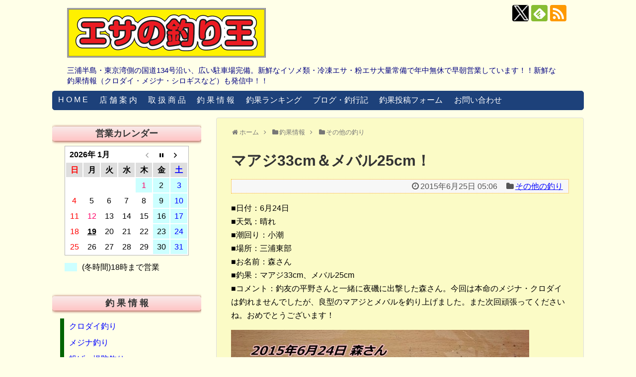

--- FILE ---
content_type: text/html; charset=UTF-8
request_url: https://www.esano-tsurioh.com/chouka/sonota/4042/
body_size: 12706
content:
<!DOCTYPE html>
<html lang="ja">
<head>
<meta charset="UTF-8">
  <meta name="viewport" content="width=1280, maximum-scale=1, user-scalable=yes">
<link rel="alternate" type="application/rss+xml" title="エサの釣り王 RSS Feed" href="https://www.esano-tsurioh.com/feed/" />
<link rel="pingback" href="https://www.esano-tsurioh.com/wp/xmlrpc.php" />
<meta name="description" content="■日付：6月24日 ■天気：晴れ ■潮回り：小潮 ■場所：三浦東部 ■お名前：森さん ■釣果：マアジ33cm、メバル25cm■コメント：釣友の平野さんと一緒に夜磯に出撃した森さん。今回は本命のメジナ・クロダイは釣れませんでしたが、良型のマア" />
<meta name="keywords" content="その他の釣り" />
<!-- OGP -->
<meta property="og:type" content="article">
<meta property="og:description" content="■日付：6月24日 ■天気：晴れ ■潮回り：小潮 ■場所：三浦東部 ■お名前：森さん ■釣果：マアジ33cm、メバル25cm■コメント：釣友の平野さんと一緒に夜磯に出撃した森さん。今回は本命のメジナ・クロダイは釣れませんでしたが、良型のマア">
<meta property="og:title" content="マアジ33cm＆メバル25cm！">
<meta property="og:url" content="https://www.esano-tsurioh.com/chouka/sonota/4042/">
<meta property="og:image" content="https://www.esano-tsurioh.com/wp/wp-content/uploads/2015/06/DSC_0009_thump.jpg">
<meta property="og:site_name" content="エサの釣り王">
<meta property="og:locale" content="ja_JP">
<!-- /OGP -->
<!-- Twitter Card -->
<meta name="twitter:card" content="summary">
<meta name="twitter:description" content="■日付：6月24日 ■天気：晴れ ■潮回り：小潮 ■場所：三浦東部 ■お名前：森さん ■釣果：マアジ33cm、メバル25cm■コメント：釣友の平野さんと一緒に夜磯に出撃した森さん。今回は本命のメジナ・クロダイは釣れませんでしたが、良型のマア">
<meta name="twitter:title" content="マアジ33cm＆メバル25cm！">
<meta name="twitter:url" content="https://www.esano-tsurioh.com/chouka/sonota/4042/">
<meta name="twitter:image" content="https://www.esano-tsurioh.com/wp/wp-content/uploads/2015/06/DSC_0009_thump.jpg">
<meta name="twitter:domain" content="www.esano-tsurioh.com">
<meta name="twitter:creator" content="@esano_tsurioh">
<meta name="twitter:site" content="@esano_tsurioh">
<!-- /Twitter Card -->
<script type="text/javascript" src="https://www.esano-tsurioh.com/wp/js/acc/acctag.js"></script>

<title>マアジ33cm＆メバル25cm！  |  エサの釣り王</title>
<link rel='dns-prefetch' href='//s.w.org' />
<link rel="alternate" type="application/rss+xml" title="エサの釣り王 &raquo; フィード" href="https://www.esano-tsurioh.com/feed/" />
<link rel="alternate" type="application/rss+xml" title="エサの釣り王 &raquo; コメントフィード" href="https://www.esano-tsurioh.com/comments/feed/" />
		<script type="text/javascript">
			window._wpemojiSettings = {"baseUrl":"https:\/\/s.w.org\/images\/core\/emoji\/2.2.1\/72x72\/","ext":".png","svgUrl":"https:\/\/s.w.org\/images\/core\/emoji\/2.2.1\/svg\/","svgExt":".svg","source":{"concatemoji":"https:\/\/www.esano-tsurioh.com\/wp\/wp-includes\/js\/wp-emoji-release.min.js"}};
			!function(a,b,c){function d(a){var b,c,d,e,f=String.fromCharCode;if(!k||!k.fillText)return!1;switch(k.clearRect(0,0,j.width,j.height),k.textBaseline="top",k.font="600 32px Arial",a){case"flag":return k.fillText(f(55356,56826,55356,56819),0,0),!(j.toDataURL().length<3e3)&&(k.clearRect(0,0,j.width,j.height),k.fillText(f(55356,57331,65039,8205,55356,57096),0,0),b=j.toDataURL(),k.clearRect(0,0,j.width,j.height),k.fillText(f(55356,57331,55356,57096),0,0),c=j.toDataURL(),b!==c);case"emoji4":return k.fillText(f(55357,56425,55356,57341,8205,55357,56507),0,0),d=j.toDataURL(),k.clearRect(0,0,j.width,j.height),k.fillText(f(55357,56425,55356,57341,55357,56507),0,0),e=j.toDataURL(),d!==e}return!1}function e(a){var c=b.createElement("script");c.src=a,c.defer=c.type="text/javascript",b.getElementsByTagName("head")[0].appendChild(c)}var f,g,h,i,j=b.createElement("canvas"),k=j.getContext&&j.getContext("2d");for(i=Array("flag","emoji4"),c.supports={everything:!0,everythingExceptFlag:!0},h=0;h<i.length;h++)c.supports[i[h]]=d(i[h]),c.supports.everything=c.supports.everything&&c.supports[i[h]],"flag"!==i[h]&&(c.supports.everythingExceptFlag=c.supports.everythingExceptFlag&&c.supports[i[h]]);c.supports.everythingExceptFlag=c.supports.everythingExceptFlag&&!c.supports.flag,c.DOMReady=!1,c.readyCallback=function(){c.DOMReady=!0},c.supports.everything||(g=function(){c.readyCallback()},b.addEventListener?(b.addEventListener("DOMContentLoaded",g,!1),a.addEventListener("load",g,!1)):(a.attachEvent("onload",g),b.attachEvent("onreadystatechange",function(){"complete"===b.readyState&&c.readyCallback()})),f=c.source||{},f.concatemoji?e(f.concatemoji):f.wpemoji&&f.twemoji&&(e(f.twemoji),e(f.wpemoji)))}(window,document,window._wpemojiSettings);
		</script>
		<style type="text/css">
img.wp-smiley,
img.emoji {
	display: inline !important;
	border: none !important;
	box-shadow: none !important;
	height: 1em !important;
	width: 1em !important;
	margin: 0 .07em !important;
	vertical-align: -0.1em !important;
	background: none !important;
	padding: 0 !important;
}
</style>
<link rel='stylesheet' id='simplicity-style-css'  href='https://www.esano-tsurioh.com/wp/wp-content/themes/simplicity2/style.css' type='text/css' media='all' />
<link rel='stylesheet' id='skin-style-css'  href='https://www.esano-tsurioh.com/wp/wp-content/themes/simplicity2-child/skins/rurikon-kinari/style.css' type='text/css' media='all' />
<link rel='stylesheet' id='font-awesome-style-css'  href='https://www.esano-tsurioh.com/wp/wp-content/themes/simplicity2/webfonts/css/font-awesome.min.css' type='text/css' media='all' />
<link rel='stylesheet' id='icomoon-style-css'  href='https://www.esano-tsurioh.com/wp/wp-content/themes/simplicity2/webfonts/icomoon/style.css' type='text/css' media='all' />
<link rel='stylesheet' id='extension-style-css'  href='https://www.esano-tsurioh.com/wp/wp-content/themes/simplicity2/css/extension.css' type='text/css' media='all' />
<style id='extension-style-inline-css' type='text/css'>
a{color:#00f}#site-description{color:#000080}#main{float:right}#sidebar{float:left}#sharebar{margin-left:700px} ul.snsp li.twitter-page a span{background-color:#55acee}ul.snsp li.facebook-page a span{background-color:#3b5998}ul.snsp li.google-plus-page a span{background-color:#dd4b39}ul.snsp li.instagram-page a span{background-color:#3f729b}ul.snsp li.hatebu-page a span{background-color:#008fde}ul.snsp li.pinterest-page a span{background-color:#cc2127}ul.snsp li.youtube-page a span{background-color:#e52d27}ul.snsp li.flickr-page a span{background-color:#1d1d1b}ul.snsp li.line-page a span{background-color:#00c300}ul.snsp li.feedly-page a span{background-color:#87bd33}ul.snsp li.push7-page a span{background-color:#eeac00}ul.snsp li.rss-page a span{background-color:#fe9900}ul.snsp li a:hover{opacity:.7} .related-entry-thumbnail{height:230px;width:160px;margin-right:10px}.related-entry-thumbnail .related-entry-title a{font-size:14px}.related-entry-thumbnail img{width:160px;height:auto}@media screen and (max-width:639px){.article br{display:block}} #main .social-count{display:none} .arrow-box{display:none}#sns-group-top .balloon-btn-set{width:auto}
</style>
<link rel='stylesheet' id='child-style-css'  href='https://www.esano-tsurioh.com/wp/wp-content/themes/simplicity2-child/style.css' type='text/css' media='all' />
<link rel='stylesheet' id='print-style-css'  href='https://www.esano-tsurioh.com/wp/wp-content/themes/simplicity2/css/print.css' type='text/css' media='print' />
<link rel='stylesheet' id='lightbox-style-css'  href='https://www.esano-tsurioh.com/wp/wp-content/themes/simplicity2/lightbox/css/lightbox.css' type='text/css' media='all' />
<link rel='stylesheet' id='biz-cal-style-css'  href='https://www.esano-tsurioh.com/wp/wp-content/plugins/biz-calendar/biz-cal.css' type='text/css' media='all' />
<link rel='stylesheet' id='contact-form-7-css'  href='https://www.esano-tsurioh.com/wp/wp-content/plugins/contact-form-7/includes/css/styles.css' type='text/css' media='all' />
<link rel='stylesheet' id='copy-the-code-css'  href='https://www.esano-tsurioh.com/wp/wp-content/plugins/copy-the-code/assets/css/copy-the-code.css' type='text/css' media='all' />
<link rel='stylesheet' id='post-list-style-css'  href='https://www.esano-tsurioh.com/wp/wp-content/plugins/post-list-generator/post-list-generator.css' type='text/css' media='all' />
<link rel='stylesheet' id='whats-new-style-css'  href='https://www.esano-tsurioh.com/wp/wp-content/plugins/whats-new-genarator/whats-new.css' type='text/css' media='all' />
<script type='text/javascript' src='https://www.esano-tsurioh.com/wp/wp-includes/js/jquery/jquery.js'></script>
<script type='text/javascript' src='https://www.esano-tsurioh.com/wp/wp-includes/js/jquery/jquery-migrate.min.js'></script>
<script type='text/javascript'>
/* <![CDATA[ */
var bizcalOptions = {"holiday_title":"(\u51ac\u6642\u9593)18\u6642\u307e\u3067\u55b6\u696d","fri":"on","sat":"on","temp_holidays":"2025-12-28\r\n2025-12-29\r\n2025-12-30\r\n2026-01-01\r\n2026-01-11\r\n2026-02-22\r\n2026-03-19\r\n2026-04-28\r\n2026-05-03\r\n2026-05-04\r\n2026-05-05\r\n\r\n\r\n\r\n\r\n\r\n","temp_weekdays":"2026-01-11","eventday_title":"","eventday_url":"","eventdays":"","month_limit":"\u6307\u5b9a","nextmonthlimit":"1","prevmonthlimit":"0","plugindir":"https:\/\/www.esano-tsurioh.com\/wp\/wp-content\/plugins\/biz-calendar\/","national_holiday":""};
/* ]]> */
</script>
<script type='text/javascript' src='https://www.esano-tsurioh.com/wp/wp-content/plugins/biz-calendar/calendar.js'></script>
<script type='text/javascript'>
/* <![CDATA[ */
var PLG_Setting = {"ajaxurl":"https:\/\/www.esano-tsurioh.com\/wp\/wp-admin\/admin-ajax.php","action":"get_post_ajax","plg_dateformat":"Y\u5e74n\u6708j\u65e5","next_page":"1"};
/* ]]> */
</script>
<script type='text/javascript' src='https://www.esano-tsurioh.com/wp/wp-content/plugins/post-list-generator/next-page.js'></script>
<link rel="canonical" href="https://www.esano-tsurioh.com/chouka/sonota/4042/" />
<link rel='shortlink' href='https://www.esano-tsurioh.com/?p=4042' />
<link rel="alternate" type="application/json+oembed" href="https://www.esano-tsurioh.com/wp-json/oembed/1.0/embed?url=https%3A%2F%2Fwww.esano-tsurioh.com%2Fchouka%2Fsonota%2F4042%2F" />
<link rel="alternate" type="text/xml+oembed" href="https://www.esano-tsurioh.com/wp-json/oembed/1.0/embed?url=https%3A%2F%2Fwww.esano-tsurioh.com%2Fchouka%2Fsonota%2F4042%2F&#038;format=xml" />
<link rel="shortcut icon" type="image/x-icon" href="https://www.esano-tsurioh.com/wp/wp-content/uploads/2016/04/favicon.ico" />
</head>
  <body class="post-template-default single single-post postid-4042 single-format-standard categoryid-23" itemscope itemtype="http://schema.org/WebPage">
    <div id="container">

      <!-- header -->
      <header itemscope itemtype="http://schema.org/WPHeader">
        <div id="header" class="clearfix">
          <div id="header-in">

                        <div id="h-top">
              <!-- モバイルメニュー表示用のボタン -->
<div id="mobile-menu">
  <a id="mobile-menu-toggle" href="#"><span class="fa fa-bars fa-2x"></span> <span style="font-size:24px;">MENU</span></a>
</div>

              <div class="alignleft top-title-catchphrase">
                <!-- サイトのタイトル -->
<p id="site-title" itemscope itemtype="http://schema.org/Organization">
  <a href="https://www.esano-tsurioh.com/"><img src="https://www.esano-tsurioh.com/wp/wp-content/uploads/2014/10/title.png" alt="エサの釣り王" class="site-title-img" /></a></p>
<!-- サイトの概要 -->
<p id="site-description">
  三浦半島・東京湾側の国道134号沿い、広い駐車場完備。新鮮なイソメ類・冷凍エサ・粉エサ大量常備で年中無休で早朝営業しています！！新鮮な釣果情報（クロダイ・メジナ・シロギスなど）も発信中！！</p>
              </div>

              <div class="alignright top-sns-follows">
                                <!-- SNSページ -->
<div class="sns-pages">
<p class="sns-follow-msg">フォローする</p>
<ul class="snsp">
<li class="twitter-page"><a href="//twitter.com/esano_tsurioh" target="_blank" title="X(Twitter)をフォロー" rel="nofollow"><span class="icon-twitter-logo"></span></a></li><li class="feedly-page"><a href='//feedly.com/index.html#subscription%2Ffeed%2Fhttps%3A%2F%2Fwww.esano-tsurioh.com%2Ffeed%2F' target='blank' title="feedlyで更新情報を購読" rel="nofollow"><span class="icon-feedly-logo"></span></a></li><li class="rss-page"><a href="https://www.esano-tsurioh.com/feed/" target="_blank" title="RSSで更新情報をフォロー" rel="nofollow"><span class="icon-rss-logo"></span></a></li>  </ul>
</div>
                              </div>

            </div><!-- /#h-top -->
          </div><!-- /#header-in -->
        </div><!-- /#header -->
      </header>

      <!-- Navigation -->
<nav itemscope itemtype="http://schema.org/SiteNavigationElement">
  <div id="navi">
      	<div id="navi-in">
      <div class="menu-%e3%83%8a%e3%83%93%e3%83%a1%e3%83%8b%e3%83%a5%e3%83%bc-container"><ul id="menu-%e3%83%8a%e3%83%93%e3%83%a1%e3%83%8b%e3%83%a5%e3%83%bc" class="menu"><li id="menu-item-195" class="menu-item menu-item-type-post_type menu-item-object-page menu-item-home menu-item-195"><a href="https://www.esano-tsurioh.com/">H O M E</a></li>
<li id="menu-item-188" class="menu-item menu-item-type-post_type menu-item-object-page menu-item-188"><a href="https://www.esano-tsurioh.com/tenpo-annai/">店 舗 案 内</a></li>
<li id="menu-item-189" class="menu-item menu-item-type-post_type menu-item-object-page menu-item-189"><a href="https://www.esano-tsurioh.com/syohin/">取 扱 商 品</a></li>
<li id="menu-item-5959" class="menu-item menu-item-type-taxonomy menu-item-object-category current-post-ancestor menu-item-has-children menu-item-5959"><a href="https://www.esano-tsurioh.com/category/chouka/">釣 果 情 報</a>
<ul class="sub-menu">
	<li id="menu-item-196" class="menu-item menu-item-type-taxonomy menu-item-object-category menu-item-196"><a href="https://www.esano-tsurioh.com/category/chouka/kurodai/">クロダイ釣り</a></li>
	<li id="menu-item-197" class="menu-item menu-item-type-taxonomy menu-item-object-category menu-item-197"><a href="https://www.esano-tsurioh.com/category/chouka/mejina/">メジナ釣り</a></li>
	<li id="menu-item-198" class="menu-item menu-item-type-taxonomy menu-item-object-category menu-item-198"><a href="https://www.esano-tsurioh.com/category/chouka/nage-teibou/">投げ・堤防釣り</a></li>
	<li id="menu-item-199" class="menu-item menu-item-type-taxonomy menu-item-object-category menu-item-199"><a href="https://www.esano-tsurioh.com/category/chouka/oka-lure/">陸っぱりルアー</a></li>
	<li id="menu-item-200" class="menu-item menu-item-type-taxonomy menu-item-object-category menu-item-200"><a href="https://www.esano-tsurioh.com/category/chouka/fune-boat/">船・ボート釣り</a></li>
	<li id="menu-item-201" class="menu-item menu-item-type-taxonomy menu-item-object-category current-post-ancestor current-menu-parent current-post-parent menu-item-201"><a href="https://www.esano-tsurioh.com/category/chouka/sonota/">その他の釣り</a></li>
</ul>
</li>
<li id="menu-item-3356" class="menu-item menu-item-type-post_type menu-item-object-page menu-item-has-children menu-item-3356"><a href="https://www.esano-tsurioh.com/ranking/">釣果ランキング</a>
<ul class="sub-menu">
	<li id="menu-item-31655" class="menu-item menu-item-type-post_type menu-item-object-page menu-item-31655"><a href="https://www.esano-tsurioh.com/ranking/ranking2023/kurodai2023/">2023年 クロダイ部門</a></li>
	<li id="menu-item-31656" class="menu-item menu-item-type-post_type menu-item-object-page menu-item-31656"><a href="https://www.esano-tsurioh.com/ranking/ranking2023/mejina2023/">2023年 メジナ部門</a></li>
	<li id="menu-item-10971" class="menu-item menu-item-type-post_type menu-item-object-page menu-item-has-children menu-item-10971"><a href="https://www.esano-tsurioh.com/ranking/all-ranking/">歴代釣果ランキング</a>
	<ul class="sub-menu">
		<li id="menu-item-10972" class="menu-item menu-item-type-post_type menu-item-object-page menu-item-10972"><a href="https://www.esano-tsurioh.com/ranking/all-ranking/kurodai/">クロダイ部門</a></li>
		<li id="menu-item-10973" class="menu-item menu-item-type-post_type menu-item-object-page menu-item-10973"><a href="https://www.esano-tsurioh.com/ranking/all-ranking/mejina/">メジナ部門</a></li>
		<li id="menu-item-11434" class="menu-item menu-item-type-post_type menu-item-object-page menu-item-11434"><a href="https://www.esano-tsurioh.com/ranking/all-ranking/sirogisu/">シロギス部門</a></li>
	</ul>
</li>
	<li id="menu-item-17765" class="menu-item menu-item-type-custom menu-item-object-custom menu-item-17765"><a href="https://www.esano-tsurioh.com/ranking/#history">過去の釣果ランキング</a></li>
</ul>
</li>
<li id="menu-item-5960" class="menu-item menu-item-type-taxonomy menu-item-object-category menu-item-has-children menu-item-5960"><a href="https://www.esano-tsurioh.com/category/blogs/">ブログ・釣行記</a>
<ul class="sub-menu">
	<li id="menu-item-10816" class="menu-item menu-item-type-taxonomy menu-item-object-category menu-item-10816"><a href="https://www.esano-tsurioh.com/category/blogs/staff-blog/">スタッフブログ</a></li>
	<li id="menu-item-203" class="menu-item menu-item-type-taxonomy menu-item-object-category menu-item-203"><a href="https://www.esano-tsurioh.com/category/blogs/tencho-report/">店長釣行記</a></li>
	<li id="menu-item-2406" class="menu-item menu-item-type-taxonomy menu-item-object-category menu-item-2406"><a href="https://www.esano-tsurioh.com/category/blogs/staff-report/">スタッフ釣行記</a></li>
</ul>
</li>
<li id="menu-item-2558" class="menu-item menu-item-type-post_type menu-item-object-page menu-item-2558"><a href="https://www.esano-tsurioh.com/contact/chouka-contact/">釣果投稿フォーム</a></li>
<li id="menu-item-190" class="menu-item menu-item-type-post_type menu-item-object-page menu-item-190"><a href="https://www.esano-tsurioh.com/contact/">お問い合わせ</a></li>
</ul></div>    </div><!-- /#navi-in -->
  </div><!-- /#navi -->
</nav>
<!-- /Navigation -->
      <!-- 本体部分 -->
      <div id="body">
        <div id="body-in">

          
          <!-- main -->
          <main itemscope itemprop="mainContentOfPage">
            <div id="main" itemscope itemtype="http://schema.org/Blog">


  
  <div id="breadcrumb" class="breadcrumb breadcrumb-categor" itemscope itemtype="https://schema.org/BreadcrumbList"><span class="breadcrumb-home" itemscope itemtype="https://schema.org/ListItem" itemprop="itemListElement"><span class="fa fa-home fa-fw" aria-hidden="true"></span><a href="https://www.esano-tsurioh.com" itemprop="item"><span itemprop="name">ホーム</span></a><meta itemprop="position" content="1" /><span class="sp"><span class="fa fa-angle-right" aria-hidden="true"></span></span></span><span class="breadcrumb-item" itemscope itemtype="https://schema.org/ListItem" itemprop="itemListElement"><span class="fa fa-folder fa-fw" aria-hidden="true"></span><a href="https://www.esano-tsurioh.com/category/chouka/" itemprop="item"><span itemprop="name">釣果情報</span></a><meta itemprop="position" content="2" /><span class="sp"><span class="fa fa-angle-right" aria-hidden="true"></span></span></span><span class="breadcrumb-item" itemscope itemtype="https://schema.org/ListItem" itemprop="itemListElement"><span class="fa fa-folder fa-fw" aria-hidden="true"></span><a href="https://www.esano-tsurioh.com/category/chouka/sonota/" itemprop="item"><span itemprop="name">その他の釣り</span></a><meta itemprop="position" content="3" /></span></div><!-- /#breadcrumb -->  <div id="post-4042" class="post-4042 post type-post status-publish format-standard has-post-thumbnail hentry category-sonota">
  <article class="article">
  
  
  <header>
    <h1 class="entry-title">
            マアジ33cm＆メバル25cm！          </h1>
    <p class="post-meta">
            <span class="post-date"><span class="fa fa-clock-o fa-fw"></span><time class="entry-date date published updated" datetime="2015-06-25T05:06:15+00:00">2015年6月25日 05:06</time></span>
    
      <span class="category"><span class="fa fa-folder fa-fw"></span><a href="https://www.esano-tsurioh.com/category/chouka/sonota/" rel="category tag">その他の釣り</a></span>

      
      
      
      
      
    </p>

    
    
    
      </header>

  
  <div id="the-content" class="entry-content">
  <p>■日付：6月24日<br /> ■天気：晴れ<br /> ■潮回り：小潮<br /> ■場所：三浦東部<br /> ■お名前：森さん<br /> ■釣果：マアジ33cm、メバル25cm<br />■コメント：釣友の平野さんと一緒に夜磯に出撃した森さん。今回は本命のメジナ・クロダイは釣れませんでしたが、良型のマアジとメバルを釣り上げました。また次回頑張ってくださいね。おめでとうございます！</p>
<p><a href="https://www.esano-tsurioh.com/wp/wp-content/uploads/2015/06/DSC_0009_thump.jpg" data-lightbox="image-set"><img class="alignnone size-large wp-image-4044" src="https://www.esano-tsurioh.com/wp/wp-content/uploads/2015/06/DSC_0009_thump-600x450.jpg" alt="DSC_0009_thump" width="600" height="450" srcset="https://www.esano-tsurioh.com/wp/wp-content/uploads/2015/06/DSC_0009_thump-600x450.jpg 600w, https://www.esano-tsurioh.com/wp/wp-content/uploads/2015/06/DSC_0009_thump-200x150.jpg 200w, https://www.esano-tsurioh.com/wp/wp-content/uploads/2015/06/DSC_0009_thump-300x225.jpg 300w, https://www.esano-tsurioh.com/wp/wp-content/uploads/2015/06/DSC_0009_thump.jpg 1024w" sizes="(max-width: 600px) 100vw, 600px" /></a></p>
<p>&ensp;</p>
  </div>

  <footer>
    <!-- ページリンク -->
          <div id="pc_ad-2" class="widget-under-article widget_pc_ad">      <div class="ad-space">
        <div class="ad-label"></div>
        <div class="ad-responsive ad-pc adsense-336"><script async src="//pagead2.googlesyndication.com/pagead/js/adsbygoogle.js"></script>
<ins class="adsbygoogle"
     style="display:block; text-align:center;"
     data-ad-layout="in-article"
     data-ad-format="fluid"
     data-ad-client="ca-pub-5310641290954901"
     data-ad-slot="7414011588"></ins>
<script>
     (adsbygoogle = window.adsbygoogle || []).push({});
</script>
</div>
      </div>
      </div>            
      <!-- 文章下広告 -->
                  

    
    <div id="sns-group" class="sns-group sns-group-bottom">
    <div class="sns-group sns-group-viral">
  <div class="sns-buttons sns-buttons-icon sns-group-viral">
    <p class="sns-share-msg">シェアする</p>
    <ul class="snsb clearfix snsbs">
      	<li class="twitter-btn-icon"><a href="https://twitter.com/intent/tweet?text=%E3%83%9E%E3%82%A2%E3%82%B833cm%EF%BC%86%E3%83%A1%E3%83%90%E3%83%AB25cm%EF%BC%81&amp;url=https%3A%2F%2Fwww.esano-tsurioh.com%2Fchouka%2Fsonota%2F4042%2F" class="btn-icon-link twitter-btn-icon-link" target="blank" rel="nofollow"><span class="social-icon icon-twitter"></span><span class="social-count twitter-count"></span></a></li>
          	<li class="facebook-btn-icon"><a href="//www.facebook.com/sharer/sharer.php?u=https://www.esano-tsurioh.com/chouka/sonota/4042/&amp;t=%E3%83%9E%E3%82%A2%E3%82%B833cm%EF%BC%86%E3%83%A1%E3%83%90%E3%83%AB25cm%EF%BC%81" class="btn-icon-link facebook-btn-icon-link" target="blank" rel="nofollow"><span class="social-icon icon-facebook"></span><span class="social-count facebook-count"><span class="fa fa-spinner fa-pulse"></span></span></a></li>
                        	<li class="line-btn-icon"><a href="//timeline.line.me/social-plugin/share?url=https%3A%2F%2Fwww.esano-tsurioh.com%2Fchouka%2Fsonota%2F4042%2F" class="btn-icon-link line-btn-icon-link" target="blank" rel="nofollow"><span class="social-icon icon-line"></span></a></li>
                    <li class="feedly-btn-icon">
    <a href="//feedly.com/index.html#subscription%2Ffeed%2Fhttps://www.esano-tsurioh.com/feed/" class="btn-icon-link feedly-btn-icon-link" target="blank" rel="nofollow"><span class="social-icon icon-feedly"></span><span class="social-count feedly-count"><span class="fa fa-spinner fa-pulse"></span></span></a></li>
          </ul>
</div>
</div>
    <!-- SNSページ -->
<div class="sns-pages">
<p class="sns-follow-msg">フォローする</p>
<ul class="snsp">
<li class="twitter-page"><a href="//twitter.com/esano_tsurioh" target="_blank" title="X(Twitter)をフォロー" rel="nofollow"><span class="icon-twitter-logo"></span></a></li><li class="feedly-page"><a href='//feedly.com/index.html#subscription%2Ffeed%2Fhttps%3A%2F%2Fwww.esano-tsurioh.com%2Ffeed%2F' target='blank' title="feedlyで更新情報を購読" rel="nofollow"><span class="icon-feedly-logo"></span></a></li><li class="rss-page"><a href="https://www.esano-tsurioh.com/feed/" target="_blank" title="RSSで更新情報をフォロー" rel="nofollow"><span class="icon-rss-logo"></span></a></li>  </ul>
</div>
    </div>

          <div id="widget-under-sns-buttons" class="widgets">
      <div id="text-15" class="widget-under-sns-buttons widget_text">			<div class="textwidget"><a href="https://twitter.com/esano_tsurioh" class="twitter-follow-button" data-show-count="true" data-lang="ja" data-size="large">@esano_tsuriohさんをフォロー</a>
<script>!function(d,s,id){var js,fjs=d.getElementsByTagName(s)[0],p=/^http:/.test(d.location)?'http':'https';if(!d.getElementById(id)){js=d.createElement(s);js.id=id;js.src=p+'://platform.twitter.com/widgets.js';fjs.parentNode.insertBefore(js,fjs);}}(document, 'script', 'twitter-wjs');</script></div>
		</div>      </div>
    
    <p class="footer-post-meta">

      
      <span class="post-author vcard author"><span class="fa fa-user fa-fw"></span><span class="fn"><a href="https://www.esano-tsurioh.com/author/esano-tsurioh/">店長野崎</a>
</span></span>

      
          </p>
  </footer>
  </article><!-- .article -->
  </div><!-- .post -->

      <div id="under-entry-body">

      


        <!-- 広告 -->
                  
              <div id="widget-under-related-entries">
        <div id="pc_ad-4" class="widget-under-related-entries widget_pc_ad">      <div class="ad-space">
        <div class="ad-label"></div>
        <div class="ad-responsive ad-pc adsense-336"><script async src="https://pagead2.googlesyndication.com/pagead/js/adsbygoogle.js?client=ca-pub-5310641290954901"
     crossorigin="anonymous"></script>
<ins class="adsbygoogle"
     style="display:block"
     data-ad-format="autorelaxed"
     data-ad-client="ca-pub-5310641290954901"
     data-ad-slot="9401397556"></ins>
<script>
     (adsbygoogle = window.adsbygoogle || []).push({});
</script>
</div>
      </div>
      </div>                </div>
      
      <!-- post navigation -->
<div class="navigation">
      <div class="prev"><a href="https://www.esano-tsurioh.com/blogs/tencho-report/4036/" rel="prev"><span class="fa fa-arrow-left fa-2x pull-left"></span>6/22(月) は大会予選突破祝賀釣行！</a></div>
      <div class="next"><a href="https://www.esano-tsurioh.com/chouka/mejina/4046/" rel="next"><span class="fa fa-arrow-right fa-2x pull-left"></span>リベンジ成功！口太メジナ43cm1185g!(^^)!</a></div>
  </div>
<!-- /post navigation -->
            </div>
    
            </div><!-- /#main -->
          </main>
        <!-- sidebar -->
<div id="sidebar" role="complementary">
    
  <div id="sidebar-widget">
  <!-- ウイジェット -->
  <aside id="bizcalendar-2" class="widget widget_bizcalendar"><h3 class="widget_title sidebar_widget_title">営業カレンダー</h3><div id='biz_calendar'></div></aside><aside id="nav_menu-2" class="widget widget_nav_menu"><h3 class="widget_title sidebar_widget_title">釣 果 情 報</h3><div class="menu-%e3%82%b5%e3%82%a4%e3%83%89%e3%83%a1%e3%83%8b%e3%83%a5%e3%83%bc%e9%87%a3%e6%9e%9c%e6%83%85%e5%a0%b1-container"><ul id="menu-%e3%82%b5%e3%82%a4%e3%83%89%e3%83%a1%e3%83%8b%e3%83%a5%e3%83%bc%e9%87%a3%e6%9e%9c%e6%83%85%e5%a0%b1" class="menu"><li id="menu-item-178" class="menu-item menu-item-type-taxonomy menu-item-object-category menu-item-178"><a href="https://www.esano-tsurioh.com/category/chouka/kurodai/">クロダイ釣り</a></li>
<li id="menu-item-179" class="menu-item menu-item-type-taxonomy menu-item-object-category menu-item-179"><a href="https://www.esano-tsurioh.com/category/chouka/mejina/">メジナ釣り</a></li>
<li id="menu-item-180" class="menu-item menu-item-type-taxonomy menu-item-object-category menu-item-180"><a href="https://www.esano-tsurioh.com/category/chouka/nage-teibou/">投げ・堤防釣り</a></li>
<li id="menu-item-181" class="menu-item menu-item-type-taxonomy menu-item-object-category menu-item-181"><a href="https://www.esano-tsurioh.com/category/chouka/oka-lure/">陸っぱりルアー</a></li>
<li id="menu-item-182" class="menu-item menu-item-type-taxonomy menu-item-object-category menu-item-182"><a href="https://www.esano-tsurioh.com/category/chouka/fune-boat/">船・ボート釣り</a></li>
<li id="menu-item-183" class="menu-item menu-item-type-taxonomy menu-item-object-category current-post-ancestor current-menu-parent current-post-parent menu-item-183"><a href="https://www.esano-tsurioh.com/category/chouka/sonota/">その他の釣り</a></li>
<li id="menu-item-3357" class="menu-item menu-item-type-post_type menu-item-object-page menu-item-3357"><a href="https://www.esano-tsurioh.com/ranking/">釣果ランキング</a></li>
</ul></div></aside><aside id="nav_menu-3" class="widget widget_nav_menu"><h3 class="widget_title sidebar_widget_title">ブログ・釣行記</h3><div class="menu-%e3%82%b5%e3%82%a4%e3%83%89%e3%83%a1%e3%83%8b%e3%83%a5%e3%83%bc%e3%82%b9%e3%82%bf%e3%83%83%e3%83%95%e3%83%96%e3%83%ad%e3%82%b0-container"><ul id="menu-%e3%82%b5%e3%82%a4%e3%83%89%e3%83%a1%e3%83%8b%e3%83%a5%e3%83%bc%e3%82%b9%e3%82%bf%e3%83%83%e3%83%95%e3%83%96%e3%83%ad%e3%82%b0" class="menu"><li id="menu-item-10861" class="menu-item menu-item-type-taxonomy menu-item-object-category menu-item-10861"><a href="https://www.esano-tsurioh.com/category/blogs/staff-blog/">スタッフブログ</a></li>
<li id="menu-item-185" class="menu-item menu-item-type-taxonomy menu-item-object-category menu-item-185"><a href="https://www.esano-tsurioh.com/category/blogs/tencho-report/">店長釣行記</a></li>
<li id="menu-item-2407" class="menu-item menu-item-type-taxonomy menu-item-object-category menu-item-2407"><a href="https://www.esano-tsurioh.com/category/blogs/staff-report/">スタッフ釣行記</a></li>
</ul></div></aside><aside id="search-2" class="widget widget_search"><form method="get" id="searchform" action="https://www.esano-tsurioh.com/">
	<input type="text" placeholder="サイト内を検索" name="s" id="s">
	<input type="submit" id="searchsubmit" value="">
</form></aside><aside id="text-3" class="widget widget_text"><h3 class="widget_title sidebar_widget_title">気象・海況情報</h3>			<div class="textwidget"><ul>
<li><a href="http://www.jma.go.jp/jp/warn/206.html" target="_blank">気象警報・注意報</a></li>
<li><a href="http://www.jma.go.jp/jp/radnowc/" target="_blank">気象レーダー</a></li>
<li><a href="http://thunder.tepco.co.jp/" target="_blank">雨量・雷 観測情報</a></li>
<li><a href="http://weather-gpv.info/" target="_blank">GPV 気象予報</a></li>
<li><a href="http://www6.kaiho.mlit.go.jp/tokyowan/#tab1" target="_blank" style="letter-spacing:0px;">東京湾海上交通センター</a></li>

<li><a href="http://kanagawapref.kansoku-data.net/" target="_blank" style="letter-spacing:0px;">三崎瀬戸海況データ</a></li>

<li><a href="http://sui-kanagawa.jp/Kaikyozu/TokyoWanko/" target="_blank">東京湾口海況図</a></li>
<li><a href="http://buoy.nrifs.affrc.go.jp/" target="_blank">リアルタイム水温情報</a></li>
<li><a href="http://www1.kaiho.mlit.go.jp/KANKYO/KAIYO/qboc/index.html" target="_blank" style="letter-spacing:0px;">海洋速報・海流推測図</a></li>
</ul></div>
		</aside><aside id="text-19" class="widget widget_text">			<div class="textwidget"><div class="makerlink"><a href="http://www.marukyu.com/" target="_blank" rel="noopener noreferrer"><img src="https://www.esano-tsurioh.com/wp/wp-content/uploads/2014/10/marukyu-logo.png" alt="マルキュー" /></a></div>
<div class="makerlink"><a href="http://www.daiwa.com/jp/" target="_blank" rel="noopener noreferrer"><img alt="" src="https://www.esano-tsurioh.com/wp/wp-content/uploads/2014/10/daiwa.gif" /></a></div>
<div class="makerlink"><a href="https://fish.shimano.com/ja-JP" target="_blank" rel="noopener noreferrer"><img alt="" src="https://www.esano-tsurioh.com/wp/wp-content/uploads/2014/10/shimano.gif" /></a></div>
<div class="makerlink"><a href="http://www.gamakatsu.co.jp/" target="_blank" rel="noopener noreferrer"><img alt="" src="https://www.esano-tsurioh.com/wp/wp-content/uploads/2014/10/gamakatsu.gif" /></a></div>
<div class="makerlink"><a href="https://fishing.sunline.co.jp/" target="_blank" rel="noopener noreferrer"><img alt="" src="http://www.esano-tsurioh.com/wp/wp-content/uploads/2014/10/sunline.gif" /></a></div>
<div class="makerlink"><a href="http://www.costa-fs.com/" target="_blank" rel="noopener noreferrer"><img alt="" src="https://www.esano-tsurioh.com/wp/wp-content/uploads/2016/04/costa_logo.png" /></a></div>
<p>&nbsp;</p>
<div style="width: 200px; margin: 20px auto; text-align: center; border: 1px solid #222;">近隣宿泊施設＜PR＞</div>
<div class="blog-card external-blog-card blog-card-thumbnail-left cf">
<div class="blog-card-thumbnail"><a class="blog-card-thumbnail-link" href="https://hb.afl.rakuten.co.jp/hgc/00fee39c.578a75a2.03d6537f.bfc9c1dc/_RTLink6506?pc=https%3A%2F%2Ftravel.rakuten.co.jp%2FHOTEL%2F13569%2F13569.html&amp;link_type=pict&amp;ut=eyJwYWdlIjoiaXRlbSIsInR5cGUiOiJwaWN0Iiwic2l6ZSI6IjB4MCIsIm5hbSI6MSwibmFtcCI6InJpZ2h0IiwiY29tIjoxLCJjb21wIjoicmlnaHQiLCJwcmljZSI6MCwiYm9yIjoxLCJjb2wiOjEsImJidG4iOjEsInByb2QiOjB9" target="_blank" rel="nofollow sponsored noopener noreferrer"><img class="blog-card-thumb-image" src="https://hbb.afl.rakuten.co.jp/hgb/00fee39c.578a75a2.03d6537f.bfc9c1dc/?me_id=2100001&amp;item_id=13569&amp;m=https%3A%2F%2Fimg.travel.rakuten.co.jp%2Fimage%2Fimgr_100%3Fno%3D13569&amp;pc=https%3A%2F%2Fimg.travel.rakuten.co.jp%2Fimage%2Fimgr_100%3Fno%3D13569" alt="" width="100" height="100" /></a></div>
<div class="blog-card-content">
<div class="blog-card-title"><a class="blog-card-title-link" href="https://hb.afl.rakuten.co.jp/hgc/00fee39c.578a75a2.03d6537f.bfc9c1dc/_RTLink6506?pc=https%3A%2F%2Ftravel.rakuten.co.jp%2FHOTEL%2F13569%2F13569.html&amp;link_type=text&amp;ut=eyJwYWdlIjoiaXRlbSIsInR5cGUiOiJ0ZXh0Iiwic2l6ZSI6IjB4MCIsIm5hbSI6MSwibmFtcCI6InJpZ2h0IiwiY29tIjoxLCJjb21wIjoicmlnaHQiLCJwcmljZSI6MCwiYm9yIjoxLCJjb2wiOjEsImJidG4iOjEsInByb2QiOjB9" target="_blank" rel="nofollow sponsored noopener noreferrer">マホロバ・マインズ三浦</a></div>
<div class="blog-card-excerpt">★スパ利用付きプラン、部屋食プラン等も★都内から約60分・駅7分。温泉と海一望広々客室！アウトのんびり11時</div>
</div>
<div class="blog-card-footer"> </div>
</div>
<div class="blog-card external-blog-card blog-card-thumbnail-left cf">
<div class="blog-card-thumbnail"><a class="blog-card-thumbnail-link" href="https://hb.afl.rakuten.co.jp/hgc/00fee39c.578a75a2.03d6537f.bfc9c1dc/?pc=https%3A%2F%2Ftravel.rakuten.co.jp%2FHOTEL%2F182453%2F182453.html&amp;link_type=pict&amp;ut=eyJwYWdlIjoiaXRlbSIsInR5cGUiOiJwaWN0Iiwic2l6ZSI6IjB4MCIsIm5hbSI6MSwibmFtcCI6InJpZ2h0IiwiY29tIjoxLCJjb21wIjoiZG93biIsInByaWNlIjowLCJib3IiOjEsImNvbCI6MSwiYmJ0biI6MSwicHJvZCI6MCwiYW1wIjpmYWxzZX0%3D" target="_blank" rel="nofollow sponsored noopener noreferrer"><img class="blog-card-thumb-image" src="https://hbb.afl.rakuten.co.jp/hgb/00fee39c.578a75a2.03d6537f.bfc9c1dc/?me_id=2100001&amp;item_id=182453&amp;pc=https%3A%2F%2Fimg.travel.rakuten.co.jp%2Fimage%2Fimgr_100%3Fno%3D182453" alt="" width="100" height="100" /></a></div>
<div class="blog-card-content">
<div class="blog-card-title"><a class="blog-card-title-link" href="https://hb.afl.rakuten.co.jp/hgc/00fee39c.578a75a2.03d6537f.bfc9c1dc/?pc=https%3A%2F%2Ftravel.rakuten.co.jp%2FHOTEL%2F182453%2F182453.html&amp;link_type=pict&amp;ut=eyJwYWdlIjoiaXRlbSIsInR5cGUiOiJwaWN0Iiwic2l6ZSI6IjB4MCIsIm5hbSI6MSwibmFtcCI6InJpZ2h0IiwiY29tIjoxLCJjb21wIjoiZG93biIsInByaWNlIjowLCJib3IiOjEsImNvbCI6MSwiYmJ0biI6MSwicHJvZCI6MCwiYW1wIjpmYWxzZX0%3D" target="_blank" rel="nofollow sponsored noopener noreferrer">CARO FORESTA 城ヶ島遊ケ崎 BASE</a></div>
<div class="blog-card-excerpt">海まで0分の好立地！わんこと砂浜で遊んだ後はペットOKのレストランで新鮮な寿司会席を召し上がれ！</div>
</div>
<div class="blog-card-footer"> </div>
</div>
<div class="blog-card external-blog-card blog-card-thumbnail-left cf">
<div class="blog-card-thumbnail"><a class="blog-card-thumbnail-link" href="https://hb.afl.rakuten.co.jp/hgc/00fee39c.578a75a2.03d6537f.bfc9c1dc/_RTLink6506?pc=https%3A%2F%2Ftravel.rakuten.co.jp%2FHOTEL%2F38486%2F38486.html&amp;link_type=pict&amp;ut=eyJwYWdlIjoiaXRlbSIsInR5cGUiOiJwaWN0Iiwic2l6ZSI6IjB4MCIsIm5hbSI6MSwibmFtcCI6InJpZ2h0IiwiY29tIjoxLCJjb21wIjoicmlnaHQiLCJwcmljZSI6MCwiYm9yIjoxLCJjb2wiOjEsImJidG4iOjEsInByb2QiOjB9" target="_blank" rel="nofollow sponsored noopener noreferrer"><img class="blog-card-thumb-image" src="https://hbb.afl.rakuten.co.jp/hgb/00fee39c.578a75a2.03d6537f.bfc9c1dc/?me_id=2100001&amp;item_id=38486&amp;m=https%3A%2F%2Fimg.travel.rakuten.co.jp%2Fimage%2Fimgr_100%3Fno%3D38486&amp;pc=https%3A%2F%2Fimg.travel.rakuten.co.jp%2Fimage%2Fimgr_100%3Fno%3D38486" alt="" width="100" height="100" /></a></div>
<div class="blog-card-content">
<div class="blog-card-title"><a class="blog-card-title-link" href="https://hb.afl.rakuten.co.jp/hgc/00fee39c.578a75a2.03d6537f.bfc9c1dc/_RTLink6506?pc=https%3A%2F%2Ftravel.rakuten.co.jp%2FHOTEL%2F38486%2F38486.html&amp;link_type=text&amp;ut=eyJwYWdlIjoiaXRlbSIsInR5cGUiOiJ0ZXh0Iiwic2l6ZSI6IjB4MCIsIm5hbSI6MSwibmFtcCI6InJpZ2h0IiwiY29tIjoxLCJjb21wIjoicmlnaHQiLCJwcmljZSI6MCwiYm9yIjoxLCJjb2wiOjEsImJidG4iOjEsInByb2QiOjB9" target="_blank" rel="nofollow sponsored noopener noreferrer">城ヶ島クラブ</a></div>
<div class="blog-card-excerpt">海まで２０メートルの好立地で各部屋から海が一望！磯釣り、海水浴、マリンスポーツに最適な場所です。</div>
</div>
<div class="blog-card-footer"> </div>
</div>
<div class="blog-card external-blog-card blog-card-thumbnail-left cf">
<div class="blog-card-thumbnail"><a class="blog-card-thumbnail-link" href="https://hb.afl.rakuten.co.jp/hgc/00fee39c.578a75a2.03d6537f.bfc9c1dc/_RTLink6506?pc=https%3A%2F%2Ftravel.rakuten.co.jp%2FHOTEL%2F107652%2F107652.html&amp;link_type=pict&amp;ut=eyJwYWdlIjoiaXRlbSIsInR5cGUiOiJwaWN0Iiwic2l6ZSI6IjB4MCIsIm5hbSI6MSwibmFtcCI6InJpZ2h0IiwiY29tIjoxLCJjb21wIjoicmlnaHQiLCJwcmljZSI6MCwiYm9yIjoxLCJjb2wiOjEsImJidG4iOjEsInByb2QiOjB9" target="_blank" rel="nofollow sponsored noopener noreferrer"><img class="blog-card-thumb-image" src="https://hbb.afl.rakuten.co.jp/hgb/00fee39c.578a75a2.03d6537f.bfc9c1dc/?me_id=2100001&amp;item_id=107652&amp;m=https%3A%2F%2Fimg.travel.rakuten.co.jp%2Fimage%2Fimgr_100%3Fno%3D107652&amp;pc=https%3A%2F%2Fimg.travel.rakuten.co.jp%2Fimage%2Fimgr_100%3Fno%3D107652" alt="" width="100" height="100" /></a></div>
<div class="blog-card-content">
<div class="blog-card-title"><a class="blog-card-title-link" href="https://hb.afl.rakuten.co.jp/hgc/00fee39c.578a75a2.03d6537f.bfc9c1dc/_RTLink6506?pc=https%3A%2F%2Ftravel.rakuten.co.jp%2FHOTEL%2F107652%2F107652.html&amp;link_type=text&amp;ut=eyJwYWdlIjoiaXRlbSIsInR5cGUiOiJ0ZXh0Iiwic2l6ZSI6IjB4MCIsIm5hbSI6MSwibmFtcCI6InJpZ2h0IiwiY29tIjoxLCJjb21wIjoicmlnaHQiLCJwcmljZSI6MCwiYm9yIjoxLCJjb2wiOjEsImJidG4iOjEsInByb2QiOjB9" target="_blank" rel="nofollow sponsored noopener noreferrer">サンポートみさき</a></div>
<div class="blog-card-excerpt">気軽にご利用頂ける「公共の宿」三崎の旬の海の幸を楽しめる。アーリーチェックインの宿・最長20時間滞在可能！</div>
</div>
<div class="blog-card-footer"> </div>
</div>
<div class="blog-card external-blog-card blog-card-thumbnail-left cf">
<div class="blog-card-thumbnail"><a class="blog-card-thumbnail-link" href="https://hb.afl.rakuten.co.jp/hgc/00fee39c.578a75a2.03d6537f.bfc9c1dc/_RTLink6506?pc=https%3A%2F%2Ftravel.rakuten.co.jp%2FHOTEL%2F165762%2F165762.html&amp;link_type=pict&amp;ut=eyJwYWdlIjoiaXRlbSIsInR5cGUiOiJwaWN0Iiwic2l6ZSI6IjB4MCIsIm5hbSI6MSwibmFtcCI6InJpZ2h0IiwiY29tIjoxLCJjb21wIjoicmlnaHQiLCJwcmljZSI6MCwiYm9yIjoxLCJjb2wiOjEsImJidG4iOjEsInByb2QiOjB9" target="_blank" rel="nofollow sponsored noopener noreferrer"><img class="blog-card-thumb-image" src="https://hbb.afl.rakuten.co.jp/hgb/00fee39c.578a75a2.03d6537f.bfc9c1dc/?me_id=2100001&amp;item_id=165762&amp;m=https%3A%2F%2Fimg.travel.rakuten.co.jp%2Fimage%2Fimgr_100%3Fno%3D165762&amp;pc=https%3A%2F%2Fimg.travel.rakuten.co.jp%2Fimage%2Fimgr_100%3Fno%3D165762" alt="" width="100" height="100" /></a></div>
<div class="blog-card-content">
<div class="blog-card-title"><a class="blog-card-title-link" href="https://hb.afl.rakuten.co.jp/hgc/00fee39c.578a75a2.03d6537f.bfc9c1dc/_RTLink6506?pc=https%3A%2F%2Ftravel.rakuten.co.jp%2FHOTEL%2F165762%2F165762.html&amp;link_type=text&amp;ut=eyJwYWdlIjoiaXRlbSIsInR5cGUiOiJ0ZXh0Iiwic2l6ZSI6IjB4MCIsIm5hbSI6MSwibmFtcCI6InJpZ2h0IiwiY29tIjoxLCJjb21wIjoicmlnaHQiLCJwcmljZSI6MCwiYm9yIjoxLCJjb2wiOjEsImJidG4iOjEsInByb2QiOjB9" target="_blank" rel="nofollow sponsored noopener noreferrer">民宿でぐち荘</a></div>
<div class="blog-card-excerpt">新鮮な磯料理、三崎港名物の鮪の兜焼き等の料理が自慢！静かで夕日の綺麗な諸磯湾でゆったりお過ごし下さい</div>
</div>
<div class="blog-card-footer"> </div>
</div>
<div class="blog-card external-blog-card blog-card-thumbnail-left cf">
<div class="blog-card-thumbnail"><a class="blog-card-thumbnail-link" href="https://hb.afl.rakuten.co.jp/hgc/00fee39c.578a75a2.03d6537f.bfc9c1dc/_RTLink6506?pc=https%3A%2F%2Ftravel.rakuten.co.jp%2FHOTEL%2F173146%2F173146.html&amp;link_type=pict&amp;ut=eyJwYWdlIjoiaXRlbSIsInR5cGUiOiJwaWN0Iiwic2l6ZSI6IjB4MCIsIm5hbSI6MSwibmFtcCI6InJpZ2h0IiwiY29tIjoxLCJjb21wIjoicmlnaHQiLCJwcmljZSI6MCwiYm9yIjoxLCJjb2wiOjEsImJidG4iOjEsInByb2QiOjB9" target="_blank" rel="nofollow sponsored noopener noreferrer"><img class="blog-card-thumb-image" src="https://hbb.afl.rakuten.co.jp/hgb/00fee39c.578a75a2.03d6537f.bfc9c1dc/?me_id=2100001&amp;item_id=173146&amp;m=https%3A%2F%2Fimg.travel.rakuten.co.jp%2Fimage%2Fimgr_100%3Fno%3D173146&amp;pc=https%3A%2F%2Fimg.travel.rakuten.co.jp%2Fimage%2Fimgr_100%3Fno%3D173146" alt="" width="100" height="100" /></a></div>
<div class="blog-card-content">
<div class="blog-card-title"><a class="blog-card-title-link" href="https://hb.afl.rakuten.co.jp/hgc/00fee39c.578a75a2.03d6537f.bfc9c1dc/_RTLink6506?pc=https%3A%2F%2Ftravel.rakuten.co.jp%2FHOTEL%2F173146%2F173146.html&amp;link_type=text&amp;ut=eyJwYWdlIjoiaXRlbSIsInR5cGUiOiJ0ZXh0Iiwic2l6ZSI6IjB4MCIsIm5hbSI6MSwibmFtcCI6InJpZ2h0IiwiY29tIjoxLCJjb21wIjoicmlnaHQiLCJwcmljZSI6MCwiYm9yIjoxLCJjb2wiOjEsImJidG4iOjEsInByb2QiOjB9" target="_blank" rel="nofollow sponsored noopener noreferrer">ミコノスリゾート・三浦</a></div>
<div class="blog-card-excerpt">2019年OPEN！白とブルーを基調としたビーチフロントの全館漆喰塗コンセプトリゾートホテル！PetもOK</div>
</div>
<div class="blog-card-footer"> </div>
</div></div>
		</aside>  </div>

  
</div><!-- /#sidebar -->
        </div><!-- /#body-in -->
      </div><!-- /#body -->

      <!-- footer -->
      <footer itemscope itemtype="http://schema.org/WPFooter">
        <div id="footer" class="main-footer">
          <div id="footer-in">

                        <div id="footer-widget">
               <div class="footer-left">
               <aside id="nav_menu-4" class="widget widget_nav_menu"><h3 class="footer_widget_title">サイトマップ</h3><div class="menu-%e3%83%95%e3%83%83%e3%82%bf%e3%83%bc%e3%82%b5%e3%82%a4%e3%83%88%e3%83%9e%e3%83%83%e3%83%97-container"><ul id="menu-%e3%83%95%e3%83%83%e3%82%bf%e3%83%bc%e3%82%b5%e3%82%a4%e3%83%88%e3%83%9e%e3%83%83%e3%83%97" class="menu"><li id="menu-item-3287" class="menu-item menu-item-type-post_type menu-item-object-page menu-item-home menu-item-3287"><a href="https://www.esano-tsurioh.com/">エサの釣り王</a></li>
<li id="menu-item-3288" class="menu-item menu-item-type-post_type menu-item-object-page menu-item-3288"><a href="https://www.esano-tsurioh.com/tenpo-annai/">店舗案内</a></li>
<li id="menu-item-3289" class="menu-item menu-item-type-post_type menu-item-object-page menu-item-3289"><a href="https://www.esano-tsurioh.com/syohin/">取扱商品</a></li>
<li id="menu-item-3355" class="menu-item menu-item-type-post_type menu-item-object-page menu-item-3355"><a href="https://www.esano-tsurioh.com/ranking/">釣果ランキング</a></li>
<li id="menu-item-3290" class="menu-item menu-item-type-post_type menu-item-object-page menu-item-3290"><a href="https://www.esano-tsurioh.com/contact/">お問い合わせ</a></li>
<li id="menu-item-3291" class="menu-item menu-item-type-post_type menu-item-object-page menu-item-3291"><a href="https://www.esano-tsurioh.com/contact/chouka-contact/">釣果投稿フォーム</a></li>
<li id="menu-item-32649" class="menu-item menu-item-type-post_type menu-item-object-page menu-item-32649"><a href="https://www.esano-tsurioh.com/privacy-policy/">プライバシーポリシー</a></li>
</ul></div></aside><aside id="search-3" class="widget widget_search"><h3 class="footer_widget_title">サイト内検索</h3><form method="get" id="searchform" action="https://www.esano-tsurioh.com/">
	<input type="text" placeholder="サイト内を検索" name="s" id="s">
	<input type="submit" id="searchsubmit" value="">
</form></aside>               </div>
               <div class="footer-center">
               <aside id="nav_menu-5" class="widget widget_nav_menu"><h3 class="footer_widget_title">カテゴリー</h3><div class="menu-%e3%83%95%e3%83%83%e3%82%bf%e3%83%bc%e4%b8%ad%e3%82%ab%e3%83%86%e3%82%b4%e3%83%aa%e3%83%bc-container"><ul id="menu-%e3%83%95%e3%83%83%e3%82%bf%e3%83%bc%e4%b8%ad%e3%82%ab%e3%83%86%e3%82%b4%e3%83%aa%e3%83%bc" class="menu"><li id="menu-item-10862" class="menu-item menu-item-type-taxonomy menu-item-object-category menu-item-has-children menu-item-10862"><a href="https://www.esano-tsurioh.com/category/blogs/">スタッフブログ・釣行記</a>
<ul class="sub-menu">
	<li id="menu-item-10863" class="menu-item menu-item-type-taxonomy menu-item-object-category menu-item-10863"><a href="https://www.esano-tsurioh.com/category/blogs/staff-blog/">スタッフブログ</a></li>
	<li id="menu-item-10865" class="menu-item menu-item-type-taxonomy menu-item-object-category menu-item-10865"><a href="https://www.esano-tsurioh.com/category/blogs/tencho-report/">店長釣行記</a></li>
	<li id="menu-item-10866" class="menu-item menu-item-type-taxonomy menu-item-object-category menu-item-10866"><a href="https://www.esano-tsurioh.com/category/blogs/staff-report/">スタッフ釣行記</a></li>
</ul>
</li>
<li id="menu-item-10867" class="menu-item menu-item-type-taxonomy menu-item-object-category current-post-ancestor menu-item-has-children menu-item-10867"><a href="https://www.esano-tsurioh.com/category/chouka/">釣果情報</a>
<ul class="sub-menu">
	<li id="menu-item-10868" class="menu-item menu-item-type-taxonomy menu-item-object-category menu-item-10868"><a href="https://www.esano-tsurioh.com/category/chouka/kurodai/">クロダイ釣り</a></li>
	<li id="menu-item-10869" class="menu-item menu-item-type-taxonomy menu-item-object-category menu-item-10869"><a href="https://www.esano-tsurioh.com/category/chouka/mejina/">メジナ釣り</a></li>
	<li id="menu-item-10870" class="menu-item menu-item-type-taxonomy menu-item-object-category menu-item-10870"><a href="https://www.esano-tsurioh.com/category/chouka/nage-teibou/">投げ・堤防釣り</a></li>
	<li id="menu-item-10871" class="menu-item menu-item-type-taxonomy menu-item-object-category menu-item-10871"><a href="https://www.esano-tsurioh.com/category/chouka/oka-lure/">陸っぱりルアー</a></li>
	<li id="menu-item-10872" class="menu-item menu-item-type-taxonomy menu-item-object-category menu-item-10872"><a href="https://www.esano-tsurioh.com/category/chouka/fune-boat/">船・ボート釣り</a></li>
	<li id="menu-item-10873" class="menu-item menu-item-type-taxonomy menu-item-object-category current-post-ancestor current-menu-parent current-post-parent menu-item-10873"><a href="https://www.esano-tsurioh.com/category/chouka/sonota/">その他の釣り</a></li>
</ul>
</li>
</ul></div></aside>               </div>
               <div class="footer-right">
               <aside id="text-8" class="widget widget_text"><h3 class="footer_widget_title">エサの釣り王</h3>			<div class="textwidget"><p>神奈川県横須賀市津久井１－３－７<br />
そば屋 平朗さん２階<br />
ＴＥＬ＆ＦＡＸ ０４６－８７４－５５２２</p>
</div>
		</aside><aside id="text-17" class="widget widget_text">			<div class="textwidget"><p style="margin-left:5px;"><a href="https://maps.google.com/maps?ll=35.194702,139.665442&z=18&t=m&hl=ja&gl=US&mapclient=apiv3&cid=2690115339797242952" style=”font-size:12px;”><img alt="" src="https://www.esano-tsurioh.com/wp/js/accessmap250.jpg" style="width:250px;" /></a><br /><span style="font-size:12px;">クリックするとGoogleマップが開きます。<br /><a href="https://yahoo.jp/BGjuib" style=”font-size:12px;” target="_blank">Yahoo!マップで表示するにはここをクリック。</a></span></p></div>
		</aside>               </div>
            </div>
          
          <div class="clear"></div>
            <div id="copyright" class="wrapper">
                            <div class="credit">
                Copyright&copy;  <a href="https://www.esano-tsurioh.com">エサの釣り王</a> All Rights Reserved.              </div>

                          </div>
        </div><!-- /#footer-in -->
        </div><!-- /#footer -->
      </footer>
      <div id="page-top">
      <a id="move-page-top"><span class="fa fa-angle-double-up fa-2x"></span> <span style="font-size:22px;">TOP</span></a>
  
</div>
          </div><!-- /#container -->
        <script type="text/javascript">
        var templateUrl = 'https://www.esano-tsurioh.com/wp';
        var post_id = '4042';
    </script>
    <script src="https://www.esano-tsurioh.com/wp/wp-includes/js/comment-reply.min.js" async></script>
<script type='text/javascript'>
/* <![CDATA[ */
var social_count_config = {"permalink":"https:\/\/www.esano-tsurioh.com\/chouka\/sonota\/4042\/","rss2_url":"https:\/\/www.esano-tsurioh.com\/feed\/","theme_url":"https:\/\/www.esano-tsurioh.com\/wp\/wp-content\/themes\/simplicity2","all_sns_share_btns_visible":"1","all_share_count_visible":"","twitter_btn_visible":"1","twitter_count_visible":"","facebook_btn_visible":"1","google_plus_btn_visible":"","hatena_btn_visible":"","pocket_btn_visible":"","feedly_btn_visible":"1","push7_btn_visible":"","push7_app_no":null};
/* ]]> */
</script>
<script src="https://www.esano-tsurioh.com/wp/wp-content/themes/simplicity2/javascript.js" defer></script>
<script src="https://www.esano-tsurioh.com/wp/wp-content/themes/simplicity2-child/javascript.js" defer></script>
<script src="https://www.esano-tsurioh.com/wp/wp-content/themes/simplicity2/lightbox/js/lightbox.js" async></script>
<script type='text/javascript'>
/* <![CDATA[ */
var wpcf7 = {"apiSettings":{"root":"https:\/\/www.esano-tsurioh.com\/wp-json\/contact-form-7\/v1","namespace":"contact-form-7\/v1"},"recaptcha":{"messages":{"empty":"\u3042\u306a\u305f\u304c\u30ed\u30dc\u30c3\u30c8\u3067\u306f\u306a\u3044\u3053\u3068\u3092\u8a3c\u660e\u3057\u3066\u304f\u3060\u3055\u3044\u3002"}}};
/* ]]> */
</script>
<script type='text/javascript' src='https://www.esano-tsurioh.com/wp/wp-content/plugins/contact-form-7/includes/js/scripts.js'></script>
<script type='text/javascript'>
/* <![CDATA[ */
var copyTheCode = {"trim_lines":"","remove_spaces":"1","copy_content_as":"","previewMarkup":"<h2>Hello World<\/h2>","buttonMarkup":"<button class=\"copy-the-code-button\" title=\"\"><\/button>","buttonSvg":"<svg viewBox=\"-21 0 512 512\" xmlns=\"http:\/\/www.w3.org\/2000\/svg\"><path d=\"m186.667969 416c-49.984375 0-90.667969-40.683594-90.667969-90.667969v-218.664062h-37.332031c-32.363281 0-58.667969 26.300781-58.667969 58.664062v288c0 32.363281 26.304688 58.667969 58.667969 58.667969h266.664062c32.363281 0 58.667969-26.304688 58.667969-58.667969v-37.332031zm0 0\"><\/path><path d=\"m469.332031 58.667969c0-32.40625-26.261719-58.667969-58.664062-58.667969h-224c-32.40625 0-58.667969 26.261719-58.667969 58.667969v266.664062c0 32.40625 26.261719 58.667969 58.667969 58.667969h224c32.402343 0 58.664062-26.261719 58.664062-58.667969zm0 0\"><\/path><\/svg>","selectors":[{"selector":"pre","style":"button","button_text":"\u30b3\u30d4\u30fc","button_title":"\u30af\u30ea\u30c3\u30d7\u30dc\u30fc\u30c9\u306b\u30b3\u30d4\u30fc","button_copy_text":"\u30b3\u30d4\u30fc\u3057\u307e\u3057\u305f","button_position":"inside","copy_format":"default"}],"selector":"pre","settings":{"selector":"pre","button-text":"Copy","button-title":"Copy to Clipboard","button-copy-text":"Copied!","button-position":"inside","copy-format":"default"},"string":{"title":"Copy to Clipboard","copy":"Copy","copied":"Copied!"},"image-url":"https:\/\/www.esano-tsurioh.com\/wp\/wp-content\/plugins\/copy-the-code\/\/assets\/images\/copy-1.svg","redirect_url":""};
/* ]]> */
</script>
<script type='text/javascript' src='https://www.esano-tsurioh.com/wp/wp-content/plugins/copy-the-code/assets/js/copy-the-code.js'></script>
<script type='text/javascript' src='https://www.esano-tsurioh.com/wp/wp-includes/js/wp-embed.min.js'></script>
<script type='text/javascript' src='https://www.esano-tsurioh.com/wp/wp-content/plugins/srs-simple-hits-counter/js/srs_simple_hits_counter_js.js'></script>
                

    
  </body>
</html>


--- FILE ---
content_type: text/html; charset=utf-8
request_url: https://www.google.com/recaptcha/api2/aframe
body_size: 265
content:
<!DOCTYPE HTML><html><head><meta http-equiv="content-type" content="text/html; charset=UTF-8"></head><body><script nonce="9S3CeucvbWuMDsx0y6-dIA">/** Anti-fraud and anti-abuse applications only. See google.com/recaptcha */ try{var clients={'sodar':'https://pagead2.googlesyndication.com/pagead/sodar?'};window.addEventListener("message",function(a){try{if(a.source===window.parent){var b=JSON.parse(a.data);var c=clients[b['id']];if(c){var d=document.createElement('img');d.src=c+b['params']+'&rc='+(localStorage.getItem("rc::a")?sessionStorage.getItem("rc::b"):"");window.document.body.appendChild(d);sessionStorage.setItem("rc::e",parseInt(sessionStorage.getItem("rc::e")||0)+1);localStorage.setItem("rc::h",'1768820402942');}}}catch(b){}});window.parent.postMessage("_grecaptcha_ready", "*");}catch(b){}</script></body></html>

--- FILE ---
content_type: text/css
request_url: https://www.esano-tsurioh.com/wp/wp-content/themes/simplicity2-child/style.css
body_size: 1733
content:
@charset "UTF-8";

/*!
Theme Name: Simplicity2 child
Template:   simplicity2
Version:    20151225
*/

/* Simplicity子テーマ用のスタイルを書く */
/* 2015-03-20追加 */
/* コンテンツ背景色 */
#main {
	 background-color:#fbfbc6;
}
.article h2 {
  margin: 10px -12px 20px;
  padding:5px 15px;
  font-size:20px;
	border:none;

	background: #f9eaea; /* Old browsers */
	background: -moz-linear-gradient(top,  #f9eaea 0%, #ffc4c4 100%); /* FF3.6+ */
	background: -webkit-gradient(linear, left top, left bottom, color-stop(0%,#f9eaea), color-stop(100%,#ffc4c4)); /* Chrome,Safari4+ */
	background: -webkit-linear-gradient(top,  #f9eaea 0%,#ffc4c4 100%); /* Chrome10+,Safari5.1+ */
	background: -o-linear-gradient(top,  #f9eaea 0%,#ffc4c4 100%); /* Opera 11.10+ */
	background: -ms-linear-gradient(top,  #f9eaea 0%,#ffc4c4 100%); /* IE10+ */
	background: linear-gradient(to bottom,  #f9eaea 0%,#ffc4c4 100%); /* W3C */
	filter: progid:DXImageTransform.Microsoft.gradient( startColorstr='#f9eaea', endColorstr='#ffc4c4',GradientType=0 ); /* IE6-9 */

	border-radius:5px;
	/* box-shadow */
	box-shadow:1px 1px 5px 1px rgba(128,0,0,0.65);
	-webkit-box-shadow:1px 1px 5px 1px rgba(128,0,0,0.65);
	-moz-box-shadow:1px 1px 5px 1px rgba(128,0,0,0.65);

}
.article h3 {
  font-size:20px;
  border-bottom:3px solid #f0e68c;
 position: relative;
}
.category-description {
	box-shadow: 5px 5px 5px rgba(0,0,0,0.4); 
}
#sidebar h3{
  margin-bottom: 5px;
  font-size:18px;
 text-align:center;

background: #f9eaea; /* Old browsers */
background: -moz-linear-gradient(top,  #f9eaea 0%, #ffc4c4 100%); /* FF3.6+ */
background: -webkit-gradient(linear, left top, left bottom, color-stop(0%,#f9eaea), color-stop(100%,#ffc4c4)); /* Chrome,Safari4+ */
background: -webkit-linear-gradient(top,  #f9eaea 0%,#ffc4c4 100%); /* Chrome10+,Safari5.1+ */
background: -o-linear-gradient(top,  #f9eaea 0%,#ffc4c4 100%); /* Opera 11.10+ */
background: -ms-linear-gradient(top,  #f9eaea 0%,#ffc4c4 100%); /* IE10+ */
background: linear-gradient(to bottom,  #f9eaea 0%,#ffc4c4 100%); /* W3C */
filter: progid:DXImageTransform.Microsoft.gradient( startColorstr='#f9eaea', endColorstr='#ffc4c4',GradientType=0 ); /* IE6-9 */

 border-radius:5px;
 padding: 3px;
 margin:top:0px;
/* box-shadow */
box-shadow:1px 1px 5px 1px rgba(128,0,0,0.65);
-webkit-box-shadow:1px 1px 5px 1px rgba(128,0,0,0.65);
-moz-box-shadow:1px 1px 5px 1px rgba(128,0,0,0.65);
}
#sidebar ul li{
margin:0;
}
#sidebar ul li a{
	display: block;
	padding:6px 6px 6px 10px;
	border-left:8px solid #006400;
	text-decoration:none;
	margin:0;
}
#sidebar ul li a:hover{
	padding:6px 6px 5px 10px;
	border-left:12px solid #98FB98;
	border-bottom:1px solid #333;
	background-color:#FFF;
	color:red;
}
/* ナビメニュー */
#navi ul li a{
  font-size:16px;
  padding: .3em .7em;
}
/* シェアメッセージ */
.sns-share-msg{
	clear:both;
}
/* ランキング用スタイル */
div.ranking_divimg{
	margin:0;padding:0;
	position: relative;
}
img.ranking_img{
	margin:0;padding:0;
	box-shadow: 5px 5px 5px rgba(0,0,0,0.5);
}
div.ranking_badge{
	position: absolute;
	top: 10px;
	left: 10px;
	width: 100px;
	height: 155px;
}
a.chouka_link {
	background: #B0E0E6 url(https://www.esano-tsurioh.com/wp/wp-content/uploads/2015/04/kiji.png) no-repeat;
	padding:5px 40px;
	margin: 10px 5px;
	display:block;
	width: 70%;
}
a.chouka_link:hover {
	background-color:#FFDAB9;
}
span.ranking_str{
	font-size:20px;
	font-weight:bold;
}
span.ranking_rankstr{
	font-size:24px;
	color:#FF0000;
	font-weight:bold;
}
hr.ranking_hr{
  margin:20px 0;
  width:98%;
  border:1px dashed #800000;
}
/* Map */
#map {
	width: 600px;
	height: 400px;
	margin-left:30px;
	border:1px solid #aaa;
}
/* post meta */
.post-meta{
	border:1px dotted #ffa500;
}
/* サイドバー ブログカード */
#sidebar .blog-card{
  margin: 8px 0;
}
#sidebar .blog-card-footer{
  height:2px;
  margin:0px;
  overflow:hidden;
}
#sidebar img.blog-card-thumb-image{
  width: 80px;
  height: 80px;
  margin-bottom: 10px;
}
#sidebar .blog-card {
    min-height: 120px;
}
#sidebar .makerlink {
  width:200px;
  margin:20px auto;
}
#sidebar .makerlink:hover img{
  transform: scale(1.2);
  transition-duration: 0.5s;
}
/* ボタン TwitterをX(twitter)へ */
.sns-group-viral .icon-twitter::after {
  content: 'X(Twitter)';
}
ul.snsbs a.twitter-btn-icon-link {
  background-color: #222;
}
.icon-twitter::before {
   content: url('./x-social-media-white-icon.png');
   display: inline-block;
}
/* アイコン TwitterをX(twitter)へ */
ul.snsbs a.icon-twitter-logo {
  background-color: #222;
}
.icon-twitter-logo::before {
   content: url('./x-logo-white30.png');
   display: inline-block;
}
ul.snsp li.twitter-page a span {
    background-color: #000;
}
ul.snsp li.twitter-page a span:hover {
    background-color: #222;
}
